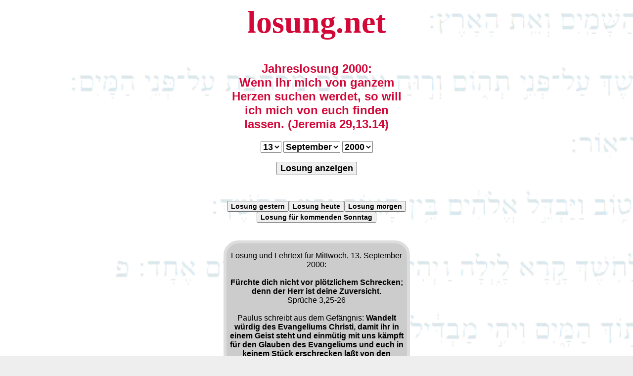

--- FILE ---
content_type: text/html; charset=ISO-8859-1
request_url: https://losung.net/?t=13&m=9&j=2000
body_size: 3768
content:


<script>
function CopyFunction() {
/* Textfeld Get the text field */
var copyText = document.getElementById("myText");

/* Select the text field */
copyText.select();
copyText.setSelectionRange(0, 99999); /* Für Mobile Devices */

/* Kopiere den Text us dem Textfeld */
document.execCommand("copy");

/* Hinweis, wenn Text kopiert wurde */
alert("In Zwischenablage kopiert");
}

</script>



<html lang="de"><head>
<link rel="stylesheet" type="text/css" href="losung.css">
<meta name=viewport content="width=device-width, initial-scale=1">
<style>
#jerky {
    border-radius: 30px;
    border: 6px solid #dddddd;
    border-collapse: separate;
    width: 365px;
    background-color: #cccccc;
    margin: 0px auto;}
#jerky1 {
    width: 365px;
    margin: 0px auto;}
#jerky2 {
    width: 365px;
    margin: 0px auto;}
body {
                background-image: url('bg.gif');
                background-color: #eeeeee;
                background-size: cover;
                background-repeat: no-repeat;
                font-family:arial, "lucida console", sans-serif; }
h1 { font-size: 4em;
     font-family:"Times New Roman", courier, serif;}
h2 { font-size: 1.5em; }
</style>
<link rel="alternate" hreflang="de-de" href="https://losung.net/?t=13&m=9&j=2000">
<link rel="canonical" href="https://losung.net/?t=13&m=9&j=2000">
<link rel="shortcut icon" href="/icon.ico">
<meta name="description" content="losung.net - Herrnhuter Tageslosung und Lehrtext sowie eine Andacht für den 13.9.2000: Spr&uuml;che 3,25-26 + Philipper 1,27-28 - F&uuml;rchte dich nicht vor pl&ouml;tzlichem Schrecken; denn der Herr ist deine Zuversicht. -- Wandelt w&uuml;rdig des Evangeliums Christi, damit ihr in einem Geist steht und einm&uuml;tig mit uns k&auml;mpft f&uuml;r den Glauben des Evangeliums und euch in keinem St&uuml;ck erschrecken la&szlig;t von den Widersachern. -- Losung heute - die Lösung für die Ewigkeit || Losungen und Jahreslosung mit Archiv || Diese Seite ist CO2-neutral">
<meta name="google-site-verification" content="lSlpZOz0JzjkL3anH33XVPCAfaHNkbMBIKV0t2na_GA" />
<meta name="date" content="2000-09-13T00:00:00+02:00">
<meta name="robots" content="index,follow">
<meta http-equiv="expires" content="0">
<title>Losung für den 13.9.2000 - Lösung für die Ewigkeit</title>

<meta property="og:title" content="Losung für den 13.9.2000 - die Lösung für die Ewigkeit" />
<meta property="og:type" content="non_profit" /><meta property="og:url" content="https://losung.net/?t=13&m=9&j=2000" /><meta property="og:image" content="https://losung.net/logo-bible.png" />
<meta property="og:description" content="losung.net - Herrnhuter Tageslosung und Lehrtext sowie eine Andacht für den 13.9.2000: Spr&uuml;che 3,25-26 + Philipper 1,27-28 - F&uuml;rchte dich nicht vor pl&ouml;tzlichem Schrecken; denn der Herr ist deine Zuversicht. -- Wandelt w&uuml;rdig des Evangeliums Christi, damit ihr in einem Geist steht und einm&uuml;tig mit uns k&auml;mpft f&uuml;r den Glauben des Evangeliums und euch in keinem St&uuml;ck erschrecken la&szlig;t von den Widersachern. -- Losung heute - die Lösung für die Ewigkeit || Losungen und Jahreslosung mit Archiv || Diese Seite ist CO2-neutral" />
<meta property="og:site_name" content="losung.net - Losung heute - Lösung für die Ewigkeit" />
<meta property="fb:admins" content="1653695572" />

</head>
<body bgcolor="#eeeeee">
<a href='/'><h1 align=center title="Losung heute"><font color="#D30838">losung.net</font></h1></a>

<div style="width: 365px;margin-left: auto; margin-right: auto;"><h2 align=center><font color="#D30838">Jahreslosung 2000:<br>Wenn ihr mich von ganzem Herzen suchen werdet, so will ich mich von euch finden lassen. (Jeremia 29,13.14)
</font></h2>
<form action="/" align=center method=post>



<select name="t" class="dropdown">
  <option >1</option>
  <option >2</option>
  <option >3</option>
  <option >4</option>
  <option >5</option>
  <option >6</option>
  <option >7</option>
  <option >8</option>
  <option >9</option>
  <option >10</option>
  <option >11</option>
  <option >12</option>
  <option selected>13</option>
  <option >14</option>
  <option >15</option>
  <option >16</option>
  <option >17</option>
  <option >18</option>
  <option >19</option>
  <option >20</option>
  <option >21</option>
  <option >22</option>
  <option >23</option>
  <option >24</option>
  <option >25</option>
  <option >26</option>
  <option >27</option>
  <option >28</option>
  <option >29</option>
  <option >30</option>
  <option >31</option>

</select>










<select name="m" class="dropdown">

<option value="1" >Januar</option>
<option value="2" >Februar</option>
<option value="3" >März</option>
<option value="4" >April</option>
<option value="5" >Mai</option>
<option value="6" >Juni</option>
<option value="7" >Juli</option>
<option value="8" >August</option>
<option value="9" selected>September</option>
<option value="10" >Oktober</option>
<option value="11" >November</option>
<option value="12" >Dezember</option>

</select>



<select name="j" class="dropdown">
  <option selected>2000</option>
  <option >2001</option>
  <option >2002</option>
  <option >2003</option>
  <option >2004</option>
  <option >2005</option>
  <option >2006</option>
  <option >2007</option>
  <option >2008</option>
  <option >2009</option>
  <option >2010</option>
  <option >2011</option>
  <option >2012</option>
  <option >2013</option>
  <option >2014</option>
  <option >2015</option>
  <option >2016</option>
  <option >2017</option>
  <option >2018</option>
  <option >2019</option>
  <option >2020</option>
  <option >2021</option>
  <option >2022</option>
  <option >2023</option>
  <option >2024</option>
  <option >2025</option>
  <option >2026</option>

</select>



<br><br>
<button type="submit" class="dropdown">Losung anzeigen</button>
  </form>
<br></div>
<br><div  align=center><a href="/?t=19&m=1&j=2026" align=center><button class="dropdownkl" title="Losung gestern">Losung gestern</button></a><a href="/?t=20&m=1&j=2026" align=center><button class="dropdownkl" title="Losung heute">Losung heute</button></a><a href="/?t=21&m=1&j=2026" align=center><button class="dropdownkl" title="Losung morgen">Losung morgen</button></a><br><a href="https://losung.net/?t=25&m=1&j=2026" align=center><button class="dropdownkl" title="Sonntags Losung">Losung für kommenden Sonntag</button></a></div>
<br><br>


<div id="jerky">

<font face=arial size=3><p align="center">Losung und Lehrtext für  Mittwoch, 13. September 2000:<br><br><b>F&uuml;rchte dich nicht vor pl&ouml;tzlichem Schrecken; denn der Herr ist deine Zuversicht.</b><br>Spr&uuml;che 3,25-26<br><br>Paulus schreibt aus dem Gef&auml;ngnis:&#160;<b>Wandelt w&uuml;rdig des Evangeliums Christi, damit ihr in einem Geist steht und einm&uuml;tig mit uns k&auml;mpft f&uuml;r den Glauben des Evangeliums und euch in keinem St&uuml;ck erschrecken la&szlig;t von den Widersachern.</b><br>Philipper 1,27-28</p></font></div>

<!-- Das Textfeld aus dem der Text kopiert wird -->
<div align=center><input id="myText" type="text" size=35 value="Losung und Lehrtext für  Mittwoch, 13. September 2000:  F&uuml;rchte dich nicht vor pl&ouml;tzlichem Schrecken; denn der Herr ist deine Zuversicht.   (Spr&uuml;che 3,25-26)      Paulus schreibt aus dem Gef&auml;ngnis:&#160;Wandelt w&uuml;rdig des Evangeliums Christi, damit ihr in einem Geist steht und einm&uuml;tig mit uns k&auml;mpft f&uuml;r den Glauben des Evangeliums und euch in keinem St&uuml;ck erschrecken la&szlig;t von den Widersachern.   (Philipper 1,27-28) - https://losung.net/?t=13&m=9&j=2000" />

<!-- Der Button um den Text zu kopieren -->
<div align=center><button onclick="CopyFunction()">Losung kopieren</button></div>

<br>
<div id="jerky2"><p align=center><font size=3><a href='https://daily-message.de/?nr=5798' target='_blank'><button title='daily-message.de'><font color="#D30838">Die t&auml;gliche Andacht <br><b>Die Logik der Heiden (von Jörg Bauer)</b></font><br><br>"Gott meint es gut mit uns.  Alles was wir erleben, mitansehen und mitanhören müssen, wird unseren Glauben letztlich nicht behindern, sondern stärken ..."(mehr)</button></a></font></p></div>
<div id="jerky1">
<p align=center><br><a href="/?t=1&m=1&j=2026" align=center><button class="dropdownkl" title="Losung Neujahr">Losung Neujahr 2026</button></a><br><br><a href="/?t=3&m=4&j=2026" align=center><button class="dropdownkl" title="Losung Karfreitag">Losung Karfreitag 2026</button></a><br><br><a href="/?t=5&m=4&j=2026" align=center><button class="dropdownkl" title="Losung Ostersonntag">Losung Ostersonntag 2026</button></a><br><br><a href="/?t=24&m=5&j=2026" align=center><button class="dropdownkl" title="Losung Pfingstsonntag">Losung Pfingstsonntag 2026</button></a><br><br><a href="/?t=31&m=10&j=2026" align=center><button class="dropdownkl" title="Losung Reformationstag">Losung Reformationstag 2026</button></a><br><br><a href="/?t=24&m=12&j=2026" align=center><button class="dropdownkl" title="Losung Heiligabend">Losung Heiligabend 2026</button></a><br><br><a href="/?t=25&m=12&j=2026" align=center><button class="dropdownkl" title="Losung 1. Weihnachtsfeiertag">Losung 1. Weihnachtsfeiertag 2026</button></a><br><br><a href="/?t=26&m=12&j=2026" align=center><button class="dropdownkl" title="Losung 2. Weihnachtsfeiertag">Losung 2. Weihnachtsfeiertag 2026</button></a><br><br><a href="/?t=31&m=12&j=2026" align=center><button class="dropdownkl" title="Losung Silvester">Losung Silvester 2026</button></a></p><br><br><p align=center><a href='https://losung.net/?t=13&m=9&j=2000'><button>Permalink</button></a></p><p><font size=1><a href='/?t=6&m=9&j=2000' title='Losung für den 6.9.2000'>o</a> <a href='/?t=7&m=9&j=2000' title='Losung für den 7.9.2000'>o</a> <a href='/?t=8&m=9&j=2000' title='Losung für den 8.9.2000'>o</a> <a href='/?t=9&m=9&j=2000' title='Losung für den 9.9.2000'>o</a> <a href='/?t=10&m=9&j=2000' title='Losung für den 10.9.2000'>o</a> <a href='/?t=11&m=9&j=2000' title='Losung für den 11.9.2000'>o</a> <a href='/?t=12&m=9&j=2000' title='Losung für den 12.9.2000'>o</a> <a href='/?t=13&m=9&j=2000' title='Losung für den 13.9.2000'>o</a> <a href='/?t=14&m=9&j=2000' title='Losung für den 14.9.2000'>o</a> <a href='/?t=15&m=9&j=2000' title='Losung für den 15.9.2000'>o</a> <a href='/?t=16&m=9&j=2000' title='Losung für den 16.9.2000'>o</a> <a href='/?t=17&m=9&j=2000' title='Losung für den 17.9.2000'>o</a> <a href='/?t=18&m=9&j=2000' title='Losung für den 18.9.2000'>o</a> <a href='/?t=19&m=9&j=2000' title='Losung für den 19.9.2000'>o</a> <a href='/?t=20&m=9&j=2000' title='Losung für den 20.9.2000'>o</a> <a href='/?t=21&m=9&j=2000' title='Losung für den 21.9.2000'>o</a> <a href='/?t=22&m=9&j=2000' title='Losung für den 22.9.2000'>o</a> <a href='/?t=23&m=9&j=2000' title='Losung für den 23.9.2000'>o</a> <a href='/?t=24&m=9&j=2000' title='Losung für den 24.9.2000'>o</a> <a href='/?t=25&m=9&j=2000' title='Losung für den 25.9.2000'>o</a> <a href='/?t=26&m=9&j=2000' title='Losung für den 26.9.2000'>o</a> <a href='/?t=27&m=9&j=2000' title='Losung für den 27.9.2000'>o</a> <a href='/?t=28&m=9&j=2000' title='Losung für den 28.9.2000'>o</a> <a href='/?t=29&m=9&j=2000' title='Losung für den 29.9.2000'>o</a> <a href='/?t=30&m=9&j=2000' title='Losung für den 30.9.2000'>o</a> <a href='/?t=1&m=10&j=2000' title='Losung für den 1.10.2000'>o</a> <a href='/?t=2&m=10&j=2000' title='Losung für den 2.10.2000'>o</a> <a href='/?t=3&m=10&j=2000' title='Losung für den 3.10.2000'>o</a> <a href='/?t=4&m=10&j=2000' title='Losung für den 4.10.2000'>o</a> <a href='/?t=5&m=10&j=2000' title='Losung für den 5.10.2000'>o</a> <a href='/?t=6&m=10&j=2000' title='Losung für den 6.10.2000'>o</a> </font></p><p><font size=1>
<a href='/?t=13&m=9&j=2000' title='Losung für den 13.9.2000'>o</a>
<a href='/?t=13&m=9&j=2001' title='Losung für den 13.9.2001'>o</a>
<a href='/?t=13&m=9&j=2002' title='Losung für den 13.9.2002'>o</a>
<a href='/?t=13&m=9&j=2003' title='Losung für den 13.9.2003'>o</a>
<a href='/?t=13&m=9&j=2004' title='Losung für den 13.9.2004'>o</a>
<a href='/?t=13&m=9&j=2005' title='Losung für den 13.9.2005'>o</a>
<a href='/?t=13&m=9&j=2006' title='Losung für den 13.9.2006'>o</a>
<a href='/?t=13&m=9&j=2007' title='Losung für den 13.9.2007'>o</a>
<a href='/?t=13&m=9&j=2008' title='Losung für den 13.9.2008'>o</a>
<a href='/?t=13&m=9&j=2009' title='Losung für den 13.9.2009'>o</a>
<a href='/?t=13&m=9&j=2010' title='Losung für den 13.9.2010'>o</a>
<a href='/?t=13&m=9&j=2011' title='Losung für den 13.9.2011'>o</a>
<a href='/?t=13&m=9&j=2012' title='Losung für den 13.9.2012'>o</a>
<a href='/?t=13&m=9&j=2013' title='Losung für den 13.9.2013'>o</a>
<a href='/?t=13&m=9&j=2014' title='Losung für den 13.9.2014'>o</a>
<a href='/?t=13&m=9&j=2015' title='Losung für den 13.9.2015'>o</a>
<a href='/?t=13&m=9&j=2016' title='Losung für den 13.9.2016'>o</a>
<a href='/?t=13&m=9&j=2017' title='Losung für den 13.9.2017'>o</a>
<a href='/?t=13&m=9&j=2018' title='Losung für den 13.9.2018'>o</a>
<a href='/?t=13&m=9&j=2019' title='Losung für den 13.9.2019'>o</a>
<a href='/?t=13&m=9&j=2020' title='Losung für den 13.9.2020'>o</a>
<a href='/?t=13&m=9&j=2021' title='Losung für den 13.9.2021'>o</a>
<a href='/?t=13&m=9&j=2022' title='Losung für den 13.9.2022'>o</a>
<a href='/?t=13&m=9&j=2023' title='Losung für den 13.9.2023'>o</a>
<a href='/?t=13&m=9&j=2024' title='Losung für den 13.9.2024'>o</a>
<a href='/?t=13&m=9&j=2025' title='Losung für den 13.9.2025'>o</a>
<a href='/?t=13&m=9&j=2026' title='Losung für den 13.9.2026'>o</a></font>
</p>
</div>
<h2 align=center title="Die Losungen ab dem Jahr 2000"><font color="#D30838">Herrnhuter evangelische Tageslosung</font></h2>
<a href='/'><h3 align=center title="Die Losungen ab dem Jahr 2000"><font color="#D30838">Losung
f&uuml;r heute,<br />L&ouml;sung f&uuml;r die Ewigkeit</font></h3></a>
<p align=center><a href="sitemap.php">Sitemap</a><br>
<a href="woherkommendielosungen.php">Woher kommen die Losungen?</a><br />
<a href="impressum.php">Impressum</a><br />
<a href='https://www.paypal.me/bibel/' target='_blank' title='spenden' rel="nofollow">Spende für losung.net</a><br><br />

<a href="https://iplantatree.org/user/daily-message.de" target="_blank">
<img src="https://iplantatree.org/u/widget_2022?userName=daily-message.de&width=200&height=200&language=DEUTSCH" />
<br>Diese Seite ist CO&#8322;-neutral</a><br><br>


<a href="http://www.andyhoppe.com/" title="Besucherzaehler"><img
src="//c.andyhoppe.com/1693207507" style="border:none" alt="Besucherzaehler" /></a><br><br />

<font size=1>
© 2000-2026 by <a href="http://gigerich.de/" target="_blank">Rainer Gigerich</a>
</font>
</p>
</body></html>



